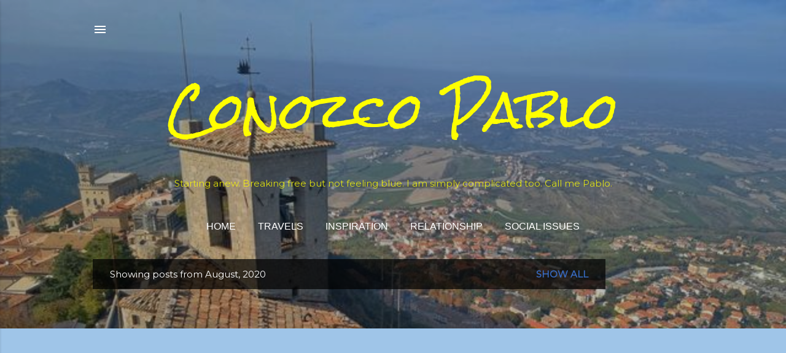

--- FILE ---
content_type: text/html; charset=UTF-8
request_url: https://www.conozcopablo.com/b/stats?style=BLACK_TRANSPARENT&timeRange=ALL_TIME&token=APq4FmDmCiQ3uexGxb8Izv1cS0xhXCCXubIq4s2vjKiDhIz3NZQ58c7x7LMozNWFPiDqFuDiAudeVu9dEGFX0L8K_k-hKLspNg
body_size: 50
content:
{"total":2559092,"sparklineOptions":{"backgroundColor":{"fillOpacity":0.1,"fill":"#000000"},"series":[{"areaOpacity":0.3,"color":"#202020"}]},"sparklineData":[[0,39],[1,34],[2,33],[3,46],[4,36],[5,47],[6,36],[7,35],[8,58],[9,91],[10,100],[11,47],[12,46],[13,36],[14,55],[15,49],[16,29],[17,39],[18,76],[19,28],[20,40],[21,45],[22,61],[23,64],[24,86],[25,13],[26,29],[27,25],[28,88],[29,45]],"nextTickMs":109090}

--- FILE ---
content_type: text/html; charset=utf-8
request_url: https://www.google.com/recaptcha/api2/aframe
body_size: 268
content:
<!DOCTYPE HTML><html><head><meta http-equiv="content-type" content="text/html; charset=UTF-8"></head><body><script nonce="nhRkkbh-RKHTzfPvlGyknA">/** Anti-fraud and anti-abuse applications only. See google.com/recaptcha */ try{var clients={'sodar':'https://pagead2.googlesyndication.com/pagead/sodar?'};window.addEventListener("message",function(a){try{if(a.source===window.parent){var b=JSON.parse(a.data);var c=clients[b['id']];if(c){var d=document.createElement('img');d.src=c+b['params']+'&rc='+(localStorage.getItem("rc::a")?sessionStorage.getItem("rc::b"):"");window.document.body.appendChild(d);sessionStorage.setItem("rc::e",parseInt(sessionStorage.getItem("rc::e")||0)+1);localStorage.setItem("rc::h",'1769599841753');}}}catch(b){}});window.parent.postMessage("_grecaptcha_ready", "*");}catch(b){}</script></body></html>